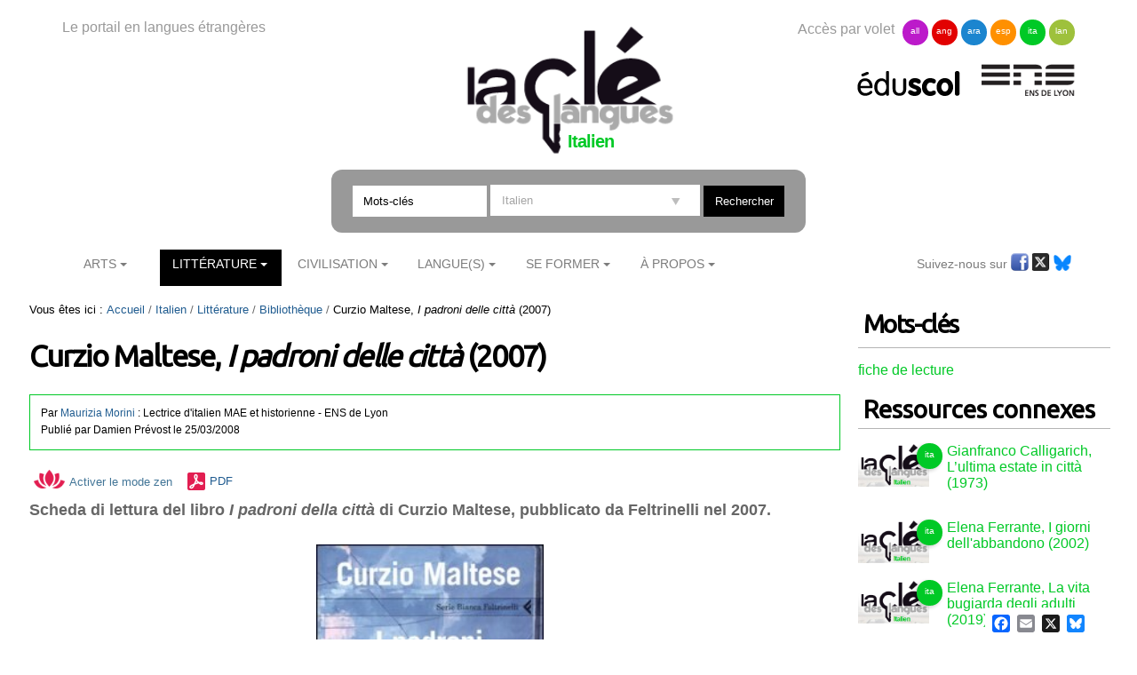

--- FILE ---
content_type: text/html;charset=utf-8
request_url: https://cle.ens-lyon.fr/italien/litterature/bibliotheque/curzio-maltese-i-padroni-delle-citta
body_size: 11001
content:

<!DOCTYPE html>

<html xmlns="https://www.w3.org/1999/xhtml" lang="it">

    
    
    
    
    


<head>
    <meta http-equiv="Content-Type" content="text/html; charset=utf-8" />


    
        <base href="https://cle.ens-lyon.fr/italien/litterature/bibliotheque/curzio-maltese-i-padroni-delle-citta" /><!--[if lt IE 7]></base><![endif]-->
    
    
        <meta content="Scheda di lettura del libro ((I padroni della città)) di Curzio Maltese, pubblicato da Feltrinelli nel 2007." name="DC.description" /><meta content="Scheda di lettura del libro ((I padroni della città)) di Curzio Maltese, pubblicato da Feltrinelli nel 2007." name="description" /><meta content="text/html" name="DC.format" /><meta content="Document" name="DC.type" /><meta content="2008/03/25 - " name="DC.date.valid_range" /><meta content="2025-09-15T08:44:17+01:00" name="DC.date.modified" /><meta content="2008-03-25T00:00:00+01:00" name="DC.date.created" /><meta content="it" name="DC.language" />

  
    <link rel="stylesheet" type="text/css" media="screen" href="https://cle.ens-lyon.fr/portal_css/Cle%20des%20Langues/reset-cachekey-506330e6bcd66e8ad99ff0c393475aa2.css" />
    <link rel="stylesheet" type="text/css" href="https://cle.ens-lyon.fr/portal_css/Cle%20des%20Langues/base-cachekey-0d80b13dfd1ce627fb2f192891ab1e96.css" />
    <style type="text/css" media="screen">@import url(https://cle.ens-lyon.fr/portal_css/Cle%20des%20Langues/resourceplone.app.jquerytools.dateinput-cachekey-ae6273185104836cd68cae12eab0c8d6.css);</style>
        <!--[if lt IE 8]>    
    
    <link rel="stylesheet" type="text/css" media="screen" href="https://cle.ens-lyon.fr/portal_css/Cle%20des%20Langues/IEFixes-cachekey-24f981e67b7effea7e893e6b6e791dff.css" />
        <![endif]-->
    
    <link rel="stylesheet" type="text/css" media="screen" href="https://cle.ens-lyon.fr/portal_css/Cle%20des%20Langues/resourcecontentleadimage-cachekey-8b1c6bc2db20a4f92a5ef17d0c73a85d.css" />
    <style type="text/css" media="all">@import url(https://cle.ens-lyon.fr/portal_css/Cle%20des%20Langues/docbook-cachekey-c0b1d69ed25db435628c0d53c36a1b17.css);</style>
    <style type="text/css">@import url(https://cle.ens-lyon.fr/portal_css/Cle%20des%20Langues/ploneannuaire-cachekey-aae933fc394622a368337b4a966f7f28.css);</style>
    <style type="text/css">@import url(https://cle.ens-lyon.fr/portal_css/Cle%20des%20Langues/ploneannuaire_popup-cachekey-fc7ac9bb15994c102051513ab2e7b016.css);</style>
    <style type="text/css" media="screen">@import url(https://cle.ens-lyon.fr/portal_css/Cle%20des%20Langues/resourceplonetheme.cdl.stylesheetscdl-cachekey-530453731c42d779ed85a462d73965d3.css);</style>
    <link rel="stylesheet" type="text/css" media="all" href="https://cle.ens-lyon.fr/portal_css/Cle%20des%20Langues/resourceContentWellPortlets.stylesContentWellPortlets-cachekey-be0b1c73af9317df639eeda7a9d07dd5.css" />
    <style type="text/css">@import url(https://cle.ens-lyon.fr/portal_css/Cle%20des%20Langues/resourcecollective.solr.resourcesstyle-cachekey-905f5d594bc7e903cf6f7f4040b1b4bd.css);</style>

  
  
    <script type="text/javascript" src="https://cle.ens-lyon.fr/portal_javascripts/Cle%20des%20Langues/resourceplone.app.jquery-cachekey-da609f106c49c89544eea58c102b42a8.js"></script>
    <script type="text/javascript" src="https://cle.ens-lyon.fr/portal_javascripts/Cle%20des%20Langues/ckeditor_vars-cachekey-bd6208ae05f014b00282609291767044.js"></script>
    <script type="text/javascript" src="https://cle.ens-lyon.fr/portal_javascripts/Cle%20des%20Langues/resourcedropdown-menu-cachekey-b0aea95dade473a363144fe57d4af618.js"></script>
    <script type="text/javascript">
/* - ploneannuaire_contacts.js - */
// https://cle.ens-lyon.fr/portal_javascripts/ploneannuaire_contacts.js?original=1

</script>
    <script type="text/javascript" src="https://cle.ens-lyon.fr/portal_javascripts/Cle%20des%20Langues/resourceplonetheme.cdl.javascriptszoombox-cachekey-b38df0e347731f9b95f3a67c9cbfcf0d.js"></script>
    <script type="text/javascript" src="https://cle.ens-lyon.fr/portal_javascripts/Cle%20des%20Langues/resourceplonetheme.cdl.javascriptsbxslider-cachekey-b2635f103df4f79d9d2115fe74821f5a.js"></script>
    <script type="text/javascript" src="https://cle.ens-lyon.fr/portal_javascripts/Cle%20des%20Langues/resourceplonetheme.cdl.javascriptshtml5-cachekey-942b1680544721c0fccaee38089e0235.js"></script>
    <script type="text/javascript" src="https://cle.ens-lyon.fr/portal_javascripts/Cle%20des%20Langues/resourceplonetheme.cdl.javascriptssendNewsLetter-cachekey-fe4bf203e5fdc5d5307f6260981f47da.js"></script>
    <script type="text/javascript" src="https://cle.ens-lyon.fr/portal_javascripts/Cle%20des%20Langues/++resource++plonetheme.cdl.javascripts/liens-temporels.js"></script>
    <script type="text/javascript" src="https://cle.ens-lyon.fr/portal_javascripts/Cle%20des%20Langues/resourceplonetheme.cdl.javascriptsensFeedReader-cachekey-356039bdfdf909f52dc3b9e44d442fc5.js"></script>
    <script type="text/javascript" src="https://cle.ens-lyon.fr/portal_javascripts/Cle%20des%20Langues/++resource++plonetheme.cdl.javascripts/cle.js"></script>
    <script type="text/javascript" src="https://cle.ens-lyon.fr/portal_javascripts/Cle%20des%20Langues/titreOuvrage-cachekey-7a206c13aec4444b13567636a9e68691.js"></script>


<title>Curzio Maltese, «I padroni delle città» (2007) &mdash; Italien</title>
        
    <link rel="canonical" href="https://cle.ens-lyon.fr/italien/litterature/bibliotheque/curzio-maltese-i-padroni-delle-citta" />

    <link rel="shortcut icon" type="image/x-icon" href="https://cle.ens-lyon.fr/favicon.ico" />
    <link rel="apple-touch-icon" href="https://cle.ens-lyon.fr/touch_icon.png" />






    <link rel="search" href="https://cle.ens-lyon.fr/anglais/@@search" title="Recherche dans ce site" />



        
        
        
        
        
        <link href="https://fonts.googleapis.com/css?family=Ubuntu" rel="stylesheet">
        <meta name="viewport" content="width=device-width, initial-scale=0.6666, maximum-scale=1.0, minimum-scale=0.6666" />
        <meta name="generator" content="Plone - https://plone.org" />
    
</head>

<body class="template-document_view portaltype-document site-italien section-litterature subsection-bibliotheque subsection-bibliotheque-curzio-maltese-i-padroni-delle-citta userrole-anonymous" dir="ltr">

<div id="visual-portal-wrapper">

        <div id="portal-top" class="row">
<div class="cell width-full position-0">
            <div id="portal-header">
    <div id="portal-logo">
<p>Le portail en langues étrangères</p>
<a id="logo" title="La clé des langues - Cultures et langues étrangères" accesskey="1" href="https://cle.ens-lyon.fr">

    <img src="https://cle.ens-lyon.fr/logo.png" alt="logo" title="logo" width="250" />


</a>
 
        
	
	
	
        <h2>Italien</h2>
	


</div>
<div id="portal-volets">
Accès par volet 
	<ul>
		<li><a href="https://cle.ens-lyon.fr/allemand">all</a></li>
		<li><a href="https://cle.ens-lyon.fr/anglais">ang</a></li>
		<li><a href="https://cle.ens-lyon.fr/arabe">ara</a></li>
		<li><a href="https://cle.ens-lyon.fr/espagnol">esp</a></li>
		<li><a href="https://cle.ens-lyon.fr/italien">ita</a></li>
		<li><a href="https://cle.ens-lyon.fr/langues-et-langage">lan</a></li>
    </ul> 
</div>
<div id="portal-partenaires">
<a id="portal-logo-eduscol" title="EduScol" href="https://eduscol.education.fr/cid45856/sites-experts-ens.html">
    <img src="https://cle.ens-lyon.fr/logo-eduscol.png" alt="Eduscol" /></a>
<a id="portal-logo-enslyon" title="ENS Lyon" href="https://www.ens-lyon.fr/">
    <img src="https://cle.ens-lyon.fr/logo-ens.png" alt="ENS Lyon" /></a>
</div>
<div id="portal-searchbox">
    <form name="searchform" action="https://cle.ens-lyon.fr/@@searchResources" id="mysearchform">
        <input name="SearchableText" type="text" size="18" placeholder="Mots-clés" title="Search Site" accesskey="4" " class="inputLabel" id="nolivesearchGadget" />
        <select id="filtre-publications" name="path">
                                   <option value="/cle" selected>Tous les volets</option>
                                   <option value="/cle/allemand">Allemand</option>
                                   <option value="/cle/anglais">Anglais</option>
                                   <option value="/cle/arabe">Arabe</option>
                                   <option value="/cle/espagnol">Espagnol</option>
                                   <option value="/cle/italien" selected="selected">Italien</option>
                                   <option value="/cle/langues-et-langage">La langue dans tous ses états</option>
        </select>

        <!--input type="hidden" name="filtre-publications" tal:attributes="value filtre"-->
        <input type="hidden" name="facet" value="true">
        <input type="hidden" name="facet.field" value="Type">
        <label for="searchGadget" class="hiddenStructure">Chercher par</label>

        <div class="LSBox">

        <input class="searchButton" type="submit" value="Rechercher" /><br />

        </div>
    </form>

    <div id="portal-advanced-search" class="hiddenStructure">
        <a href="https://cle.ens-lyon.fr/search_form" accesskey="5">Recherche avancée…</a>
    </div>

</div>

    <h5 class="hiddenStructure">Navigation</h5>
    <ul id="portal-globalnav"><li id="portaltab-arts" class="plain"><a href="https://cle.ens-lyon.fr/italien/arts" class="plain" title="">Arts</a>
                <ul class="submenu">
                    <li>

    

        <a href="https://cle.ens-lyon.fr/italien/arts/musique" class="state-published" title="">
            
            Musique
        </a>

        
    
</li>


<li>

    

        <a href="https://cle.ens-lyon.fr/italien/arts/arts-visuels" class="state-published" title="">
            
            Arts visuels
        </a>

        
    
</li>


<li>

    

        <a href="https://cle.ens-lyon.fr/italien/arts/cinema" class="state-published" title="">
            
            Cinéma
        </a>

        
    
</li>


<li>

    

        <a href="https://cle.ens-lyon.fr/italien/arts/theatre" class="state-published" title="">
            
            Théâtre
        </a>

        
    
</li>
                </ul>
            </li><li id="portaltab-litterature" class="selected"><a href="https://cle.ens-lyon.fr/italien/litterature" class="plain" title="">Littérature</a>
                <ul class="submenu">
                    <li>

    

        <a href="https://cle.ens-lyon.fr/italien/litterature/moyen-age" class="state-published" title="">
            
            Moyen-âge
        </a>

        
    
</li>


<li>

    

        <a href="https://cle.ens-lyon.fr/italien/litterature/renaissance" class="state-published" title="">
            
            Renaissance
        </a>

        
    
</li>


<li>

    

        <a href="https://cle.ens-lyon.fr/italien/litterature/periode-moderne" class="state-published" title="">
            
            Période moderne
        </a>

        
    
</li>


<li>

    

        <a href="https://cle.ens-lyon.fr/italien/litterature/periode-contemporaine" class="state-published" title="">
            
            Période contemporaine
        </a>

        
    
</li>


<li>

    

        <a href="https://cle.ens-lyon.fr/italien/litterature/bibliotheque" class="state-published" title="">
            
            Bibliothèque
        </a>

        
    
</li>
                </ul>
            </li><li id="portaltab-civilisation" class="plain"><a href="https://cle.ens-lyon.fr/italien/civilisation" class="plain" title="">Civilisation</a>
                <ul class="submenu">
                    <li>

    

        <a href="https://cle.ens-lyon.fr/italien/civilisation/moyen-age-renaissance" class="state-published" title="">
            
            Moyen-âge / Renaissance
        </a>

        
    
</li>


<li>

    

        <a href="https://cle.ens-lyon.fr/italien/civilisation/xvie-xixe" class="state-published" title="">
            
            XVIe - XIXe
        </a>

        
    
</li>


<li>

    

        <a href="https://cle.ens-lyon.fr/italien/civilisation/xxe-xxie" class="state-published" title="">
            
            XXe - XXIe
        </a>

        
    
</li>


<li>

    

        <a href="https://cle.ens-lyon.fr/italien/civilisation/bibliotheque" class="state-published" title="">
            
            Bibliothèque
        </a>

        
    
</li>
                </ul>
            </li><li id="portaltab-langue" class="plain"><a href="https://cle.ens-lyon.fr/italien/langue" class="plain" title="">Langue(s)</a>
                <ul class="submenu">
                    <li>

    

        <a href="https://cle.ens-lyon.fr/italien/langue/les-origines" class="state-published" title="">
            
            Les origines
        </a>

        
    
</li>


<li>

    

        <a href="https://cle.ens-lyon.fr/italien/langue/litalien-langue-nationale" class="state-published" title="">
            
            L'italien, langue nationale ?
        </a>

        
    
</li>


<li>

    

        <a href="https://cle.ens-lyon.fr/italien/langue/la-traduction" class="state-published" title="">
            
            La traduction
        </a>

        
    
</li>


<li>

    

        <a href="https://cle.ens-lyon.fr/italien/langue/l-italien-langue-etrangere" class="state-published" title="">
            
            L'italien, langue étrangère 
        </a>

        
    
</li>


<li>

    

        <a href="https://cle.ens-lyon.fr/italien/langue/porte-cles-grammatical" class="state-published" title="">
            
            Porte-clés grammatical
        </a>

        
    
</li>
                </ul>
            </li><li id="portaltab-se-former" class="plain"><a href="https://cle.ens-lyon.fr/italien/se-former" class="plain" title="">Se former</a>
                <ul class="submenu">
                    <li>

    

        <a href="https://cle.ens-lyon.fr/italien/se-former/programmes-denseignement" class="state-published" title="">
            
            Programmes d'enseignement et sélection de ressources
        </a>

        
    
</li>


<li>

    

        <a href="https://cle.ens-lyon.fr/italien/se-former/programmes-des-concours" class="state-published" title="">
            
            Programmes des concours et sélection de ressources
        </a>

        
    
</li>


<li>

    

        <a href="https://cle.ens-lyon.fr/italien/se-former/ressources-web" class="state-published" title="">
            
            Ressources web
        </a>

        
    
</li>


<li>

    

        <a href="https://cle.ens-lyon.fr/italien/se-former/dnl" class="state-published" title="">
            
            DNL
        </a>

        
    
</li>
                </ul>
            </li><li id="portaltab-a-propos" class="plain"><a href="https://cle.ens-lyon.fr/italien/a-propos" class="plain" title="">À Propos</a>
                <ul class="submenu">
                    <li>

    

        <a href="https://cle.ens-lyon.fr/italien/a-propos/qui-sommes-nous" class="state-published" title="">
            
            Qui sommes-nous ? 
        </a>

        
    
</li>


<li>

    

        <a href="https://cle.ens-lyon.fr/italien/a-propos/contribuer-au-site" class="state-published" title="">
            
            Contribuer au site
        </a>

        
    
</li>


<li>

    

        <a href="https://cle.ens-lyon.fr/italien/a-propos/lettre-dinformation" class="state-published" title="">
            
            Lettre d'information
        </a>

        
    
</li>


<li>

    

        <a href="https://cle.ens-lyon.fr/italien/a-propos/mentions-legales" class="state-published" title="">
            
            Mentions légales
        </a>

        
    
</li>
                </ul>
            </li></ul>



<p class="hiddenStructure">
  <a accesskey="2" href="https://cle.ens-lyon.fr/italien/litterature/bibliotheque/curzio-maltese-i-padroni-delle-citta#content">Aller au contenu.</a> |

  <a accesskey="6" href="https://cle.ens-lyon.fr/italien/litterature/bibliotheque/curzio-maltese-i-padroni-delle-citta#portal-globalnav">Aller à la navigation</a>
</p>

<div id="portal-reseaux">
	
	
	
	
    
	<ul>
	Suivez-nous sur
		<li><a href="https://www.facebook.com/italianistes/" target="_blank"><img alt="icone-facebook" src="/cle/icone_facebook.gif" /></a></li>
		<li><a href="https://twitter.com/Cle_Italienne" target="_blank"><img alt="icone-twitter" src="/cle/icone_twitter.gif" /></a></li>
                <li><a href="https://bsky.app/profile/lacleitalien.bsky.social" target="_blank"><img alt="icone-bluesky" src="https://cle.ens-lyon.fr/blueskyLogo.svg" style="width:20px" /></a></li>
    </ul>

</div>
<div id="portal-personaltools-wrapper">

<p class="hiddenStructure">Outils personnels</p>





</div>

</div>

<div class="contentwellportlets row" id="portlets-in-header">
  
  
</div>



</div>
        </div>
    <div id="portal-columns" class="row">

        <div id="portal-column-content" class="cell width-3:4 position-0">

            <div id="viewlet-above-content"><div id="portal-breadcrumbs">

    <span id="breadcrumbs-you-are-here">Vous êtes ici :</span>
    <span id="breadcrumbs-home">
        <a href="https://cle.ens-lyon.fr/italien">Accueil</a>
        <span class="breadcrumbSeparator">
            /
            
        </span>
    </span>
    <span id="breadcrumbs-1" dir="ltr">
        
            <a href="https://cle.ens-lyon.fr/italien/litterature">Littérature</a>
            <span class="breadcrumbSeparator">
                /
                
            </span>
            
         
    </span>
    <span id="breadcrumbs-2" dir="ltr">
        
            <a href="https://cle.ens-lyon.fr/italien/litterature/bibliotheque">Bibliothèque</a>
            <span class="breadcrumbSeparator">
                /
                
            </span>
            
         
    </span>
    <span id="breadcrumbs-3" dir="ltr">
        
            
            
            <span id="breadcrumbs-current">Curzio Maltese, «I padroni delle città» (2007)</span>
         
    </span>

</div>

<div class="contentwellportlets row" id="portlets-above">
  
  
</div>


</div>

            
                <div class="">

                    

                    

    <dl class="portalMessage info" id="kssPortalMessage" style="display:none">
        <dt>Info</dt>
        <dd></dd>
    </dl>



                    
                        <div id="content">

                            

                            

                             <div id="viewlet-above-content-title"></div>
                             
                                 
                                 
            
                <h1 id="parent-fieldname-title" class="documentFirstHeading">
                    Curzio Maltese, «I padroni delle città» (2007)
                </h1>
            
            
        
                             
                             <div id="viewlet-below-content-title"><div class="contentwellportlets row" id="portlets-below-title">
  
  
</div>





<div class="documentByLine" id="plone-document-byline">
<div class="documentContributors">
       Par <span class="auteur"> <span class="contributeur"><a href="https://cle.ens-lyon.fr/contributeurs/morini-maurizia"><span class="monPrenom">Maurizia</span> <span class="monNom">Morini</span></a></span> <span> : Lectrice d'italien MAE et historienne</span>  <span> - ENS de Lyon</span></span>
  </div>
<div class="DatePublication">Publié 
  
    <span class="documentAuthor">
      par
      <span>Damien Prévost</span>
    </span>
  
   le <span>25/03/2008</span></div>

  
</div>
</div>

<p>

<span><a class="mode-zen" href="" title="Activer le mode zen"><img src="picto-zen.png">Activer le mode zen</a></span>





<span id="document-action-pdf"><a href="https://cle.ens-lyon.fr/italien/litterature/bibliotheque/curzio-maltese-i-padroni-delle-citta/@@openPDF?uid=cc608ca5574f4a45a67812a16f076734&amp;id=curzio-maltese-i-padroni-delle-citta" title="Télécharger cette page ou section au format PDF">PDF</a>
</span>


</p>

                             
                                 
                                 
            
                <div id="parent-fieldname-description" class="documentDescription">
                   Scheda di lettura del libro ((I padroni della città)) di Curzio Maltese, pubblicato da Feltrinelli nel 2007.
                </div>
            
            
        
                             

                             <div id="viewlet-above-content-body">

</div>
                             <div id="content-core">
                                 
    
        
        <div class="" id="parent-fieldname-text-cc608ca5574f4a45a67812a16f076734">
            <p><img align="middle" alt="" class="image-inline" src="https://cle.ens-lyon.fr/italien/images/padroni_delle_citta_1206446242898.jpg/image_preview" style="margin-top: 5px; border: 0px solid rgb(0, 0, 0); width: 256px; height: 400px;" title="Padroni delle citta.jpg" /></p>

<h2>L'autore</h2>

<p>Curzio Maltese è nato a Milano ed è giornalista e scrittore. Dal 1995 è editorialista del quotidiano <span><em>La Repubblica</em></span><em>;</em> con Feltrinelli ha pubblicato, nel 2006, <em>Come ti sei ridotto. Modesta proposta di sopravvivenza al declino della nazione.</em><em> </em></p>

<h2>Il libro</h2>

<p>Perché le città? Perché sono le nostre patrie. L'Italia non è mai riuscita a essere per gli italiani quello che Venezia, Genova, Roma, Firenze, Napoli, Palermo, Torino, Milano sono state e sono ancora per veneziani, romani, fiorentini, napoletani, palermitani, torinesi, milanesi e per il resto del mondo. L'italiano, diceva Ennio Flaiano, quando si ricorda d'essere italiano diventa subito fascista (dalla quarta di copertina).</p>

<p>Maltese ha ampliato e rielaborato il materiale dei reportage realizzati per <span><em>La Repubblica</em></span><em> </em>realizzando un libro agile, volto a farci conoscere la realtà odierna di alcune città italiane. Scopriamo che dal sud al nord l'Italia continua ad essere più che una nazione unitaria un mosaico di microcosmi urbani. Le città e i loro padroni.</p>

<p>Palermo: qui la cosa migliore da fare, ci ricorda l'autore, è dimenticare.</p>

<p>Città meravigliosa, densa di contrasti, dove la mafia è la normalità da sempre, viene indirettamente raccontata dal senatore Marcello Dell'Utri, fondatore di <span><em>Forza Italia</em></span> e condannato per tentata estorsione e concorso esterno per associazione mafiosa. Attraverso le vicende degli ultimi decenni apprendiamo che il modello mafioso a Palermo è fondato sull'ordine, la borghesia mafiosa fa affari e le cosche controllano il territorio, l'attentato, quando è da fare, è studiato a lungo con le relative valutazioni. Il consenso sociale è, in ultima analisi, garantito con l'uso della violenza.</p>

<p>Ma quasi paradossalmente, qui è forte il senso dello Stato nella coscienza dei palermitani e il fantasma dell'antimafia è sempre da vincere; così una parte della città è con i magistrati del <em>pool</em>; ma quanto durerà?</p>

<p>Reggio Calabria, la dimenticata con un lungomare fantastico che oggi è solo la nostalgia per un futuro possibile. L'autore afferma che non è necessario chiedere chi comanda nella città poichè la mafia più ricca domina senza opposizione la regione più povera d'Europa e il capitolo chiude con le parole di un docente sociologo: "O lo Stato capisce... o anche gli ultimi calabresi disposti a lottare andranno via... ogni volta che laureo uno studente con 110 e lode mi piange il cuore, perché so che gli sto consegnando un passaporto."</p>

<p>Taranto fallita, Bari e il Muro, Napoli, Roma neobarocca, Perugia capitale, Ancona, modello Marche...</p>

<p>Firenze senza principe e città provinciale cosmopolita. Sì, perché qui sono nate grandi idee ma la città si rinchiude in se stessa. Maltese ama le descrizioni un po' paradossali ma sicuramente efficaci nel dire con poche, precise pennellate verbali! Firenze che è assediata dagli stranieri e si svuota di fiorentini progressivamente e la vita si dirige verso le periferie senza storia.</p>

<p>A Rimini non c'è il mare, Venezia made in China, Milano, i nuovi oligarchi...</p>

<p>Aosta, la repubblica delle fontine, ricca città e ricca regione: la Regione autonoma è datrice di lavoro, possiede l'unica grande finanziaria, la Compagnia delle acque, il Casinò, le società partecipate, gli impianti di risalita. La Regione autonoma, istituita nel dopoguerra ha permesso ai valdostani, dopo secoli di fame, invasioni e pestilenze, tranquillità economica; per citare un dato: dispone di 12.000 euro di risorse all'anno per ogni abitante, contro i 2.000 della Lombardia. Lo scrittore termina ricordando la bellezza del luogo che troneggia su tutto, citando Giorgio Bocca, <em>Le mie montagne</em>: il monte Bianco "un pan di zucchero lontano che sembra galleggiare nell'azzurro del cielo. Né Italia, né Francia, né Savoia, troppo alto, troppo completo in sé per appartenere ad uno stato, a un municipio." Allora si dimenticano le altre cose...</p>

<p>Torino dopo, Genova, il Piano regolatore.</p>

<div style="text-align: right;">
<p>Un libro - reportage che offre qualche spiraglio inedito per interpretare le città italiane e l'essere italiani, scritto con lo stile sottilmente umoristico caratteristico del giornalista Curzio Maltese.</p>

<p>&nbsp;</p>
</div>

            
        </div>
    

    
<div id="reference"><h6>Pour citer cette ressource :</h6><p style="text-align: left;"><span class="auteur"> <span class="monPrenom">Maurizia</span> <span class="monNom">Morini</span></span>, <span id='resourceTitle'>Curzio Maltese, <cite>I padroni delle città</cite> (2007)</span>, <em>La Cl&eacute; des Langues</em> [en ligne], Lyon, ENS de LYON/DGESCO (ISSN 2107-7029), <span>mars 2008</span>. Consult&eacute; le <span>20/01/2026</span>. URL: <a href='https://cle.ens-lyon.fr/italien/litterature/bibliotheque/curzio-maltese-i-padroni-delle-citta'>https://cle.ens-lyon.fr/italien/litterature/bibliotheque/curzio-maltese-i-padroni-delle-citta</a></p></div>
    <!--div id="reference" tal:define="DateTime python:modules['DateTime'].DateTime;
                                   toLocalizedTime nocall:context/@@plone/toLocalizedTime;
                                   contributeurs here/Contributors;
                                   Mois python:{'1':'janvier','2':'février','3':'mars','4':'avril','5':'mai','6':'juin','7':'juillet','8':'août','9':'septembre','10':'octobre','11':'novembre','12':'décembre'};
                                   mois python:here.Date() and Mois[str(DateTime(here.Date()).month())];
                                   annee python:here.Date() and DateTime(here.Date()).year();
                                   ">
        <h6>Pour citer cette ressource :</h6>
        <p><span tal:content="structure python:context.fn_viewContributeurs(contributeurs, lien='false', affiliation='false')+', '" tal:condition="contributeurs"/> "<span id="resourceTitle" tal:content="here/Title"/>", <em>La Clé des Langues</em> [en ligne], Lyon, ENS de LYON/DGESCO (ISSN 2107-7029)<span tal:condition="python:here.Date()" tal:content="python:', '+mois+' '+str(annee)"/>. Consulté le <span tal:content="python:toLocalizedTime(DateTime().Date())"/>. URL: <a tal:attributes="href here/getURL|here/absolute_url" tal:content="here/getURL|here/absolute_url"/></p>
    </div-->
<script>
$(document).ready(function(){
titreOuvrageDescription($("#parent-fieldname-description"));
});
</script>
<!-- AddToAny BEGIN -->
<div class="a2a_kit a2a_kit_size_20 a2a_floating_style a2a_default_style" style="bottom:0px; right:0px;">
<a class="a2a_button_facebook"></a>
<a class="a2a_button_email"></a>
<a class="a2a_button_x"></a>
<a class="a2a_button_bluesky"></a>
</div>
<script type="text/javascript" src="https://cle.ens-lyon.fr/page.js"></script>
<!-- AddToAny END -->

                             </div>
                             <div id="viewlet-below-content-body">



    <div class="visualClear"><!-- --></div>

    <div class="documentActions">
        

        

    </div>

</div>

                            
                        </div>
                    

                    
                </div>
            

            <div id="viewlet-below-content">




<div class="contentwellportlets row" id="portlets-below">
  
  
</div>


</div>
        </div>

        
        

        <div id="portal-column-two" class="cell width-1:4 position-3:4">
            
                
  
    
    <div id="portletwrapper-706c6f6e652e7269676874636f6c756d6e0a636f6e746578740a2f636c650a706f72746c65742d6d6f74732d636c65" class="portletWrapper kssattr-portlethash-706c6f6e652e7269676874636f6c756d6e0a636f6e746578740a2f636c650a706f72746c65742d6d6f74732d636c65">
      <div>
        


  
    <div>
<div class="portlet portlet-mots-cles">
            
          <!-- Affichage des mots cles -->
            
            <h2 class="portletHeader">Mots-clés</h2>
            <ul class="resourceKeywords">
           
                       <li class="existKeyword"><a href="https://cle.ens-lyon.fr/ressources-meme-mot-cle?part=//Langues&amp;urn=8&amp;termes=&amp;filtre-publications=italien&amp;obj=&amp;media=&amp;keyword=fiche%20de%20lecture" lang="fr">fiche de lecture</a></li>

             </ul>
             

</div>
</div>
  

  


      </div>
    </div>
    
  

  
    
    <div id="portletwrapper-706c6f6e652e7269676874636f6c756d6e0a636f6e746578740a2f636c650a626f756e642d6d6574686f642d61737369676e6d656e742d7469746c652d6f662d61737369676e6d656e742d6174" class="portletWrapper kssattr-portlethash-706c6f6e652e7269676874636f6c756d6e0a636f6e746578740a2f636c650a626f756e642d6d6574686f642d61737369676e6d656e742d7469746c652d6f662d61737369676e6d656e742d6174">
      <div>
        
<dl class="portlet" id="portlet-related">

    <dt class="portletHeader">
        <span class="portletTopLeft"></span>
        <span>Ressources connexes</span>
        <span class="portletTopRight"></span>
    </dt>

    <dd class="portletItem italien">

                    <img src="/cle/++resource++plonetheme.cdl.images/vignette-defaut-italien.png" alt="" width="80" class="picto-italien" />
                    <div class="itemTitleWrapper">
                    <a class="itemTitle" href="https://cle.ens-lyon.fr/italien/litterature/bibliotheque/gianfranco-calligarich-l-ultima-estate-in-citta" target="_blank" title="Fiche de lecture du roman L’ultima estate in città de Gianfranco Calligarich, publié par Garzanti en 1973 et réédité par Bompiani en 2016.">
                        <span>Gianfranco Calligarich, L’ultima estate in città (1973)</span>
                    </a>
                    
                    
                    </div>

</dd>
    <dd class="portletItem italien">

                    <img src="/cle/++resource++plonetheme.cdl.images/vignette-defaut-italien.png" alt="" width="80" class="picto-italien" />
                    <div class="itemTitleWrapper">
                    <a class="itemTitle" href="https://cle.ens-lyon.fr/italien/litterature/bibliotheque/elena-ferrante-i-giorni-dell-abbandono-2002" target="_blank" title="Scheda di lettura del romanzo I giorni dell’abbandono di Elena Ferrante pubblicato nel 2002 da E/O a Roma. Vengono proposti alcuni spunti di riflessione per analizzare i personaggi e i temi principali: trauma dell’abbandono e introspezione, rapporto con l’alterità tra conflitto e riconciliazione, identità e individualità nella relazione coniugale, identità della donna nei ruoli di moglie e madre.">
                        <span> Elena Ferrante, I giorni dell'abbandono (2002) </span>
                    </a>
                    
                    
                    </div>

</dd>
    <dd class="portletItem italien">

                    <img src="/cle/++resource++plonetheme.cdl.images/vignette-defaut-italien.png" alt="" width="80" class="picto-italien" />
                    <div class="itemTitleWrapper">
                    <a class="itemTitle" href="https://cle.ens-lyon.fr/italien/litterature/bibliotheque/elena-ferrante-la-vita-bugiarda-degli-adulti-2019" target="_blank" title="Fiche de lecture du roman La vita bugiarda degli adulti d'Elena Ferrante, publié en novembre 2019.">
                        <span>Elena Ferrante, La vita bugiarda degli adulti (2019)</span>
                    </a>
                    
                    
                    </div>

</dd>
    <dd class="portletItem italien">

                    <img src="/cle/++resource++plonetheme.cdl.images/vignette-defaut-italien.png" alt="" width="80" class="picto-italien" />
                    <div class="itemTitleWrapper">
                    <a class="itemTitle" href="https://cle.ens-lyon.fr/italien/litterature/bibliotheque/elena-ferrante-storia-del-nuovo-cognome?fbclid=IwAR2NdzXxUVIE_5rByZCrOL6v04HIlUVO4s1C9HAkJgImw9V_z9Qs9XMCAZU" target="_blank" title="Fiche de lecture du roman Storia del nuovo cognome d'Elena Ferrante, deuxième volet de la saga L'amica geniale.">
                        <span>Elena Ferrante, Storia del nuovo cognome (2012)</span>
                    </a>
                    
                    
                    </div>

</dd>
    <dd class="portletItem italien">

                    <img src="/cle/++resource++plonetheme.cdl.images/vignette-defaut-italien.png" alt="" width="80" class="picto-italien" />
                    <div class="itemTitleWrapper">
                    <a class="itemTitle" href="https://cle.ens-lyon.fr/italien/litterature/bibliotheque/santi-pullara-la-combinazione" target="_blank" title="Fiche de lecture du roman de Santi Pullarà, La combinazione, paru aux éditions Marcianum Press, Venezia, en 2016.">
                        <span>Santi Pullarà, La combinazione</span>
                    </a>
                    
                    
                    </div>

</dd>
    <dd class="portletItem italien">

                    <img src="/cle/++resource++plonetheme.cdl.images/vignette-defaut-italien.png" alt="" width="80" class="picto-italien" />
                    <div class="itemTitleWrapper">
                    <a class="itemTitle" href="https://cle.ens-lyon.fr/italien/litterature/periode-contemporaine/l-isola-di-arturo-elsa-morante-1957" target="_blank" title="Fiche de lecture du deuxième roman d'Elsa Morante, L'Isola di Arturo, Premio Strega en 1957.">
                        <span>L’isola di Arturo , Elsa Morante (1957)</span>
                    </a>
                    
                    
                    </div>

</dd>
    <dd class="portletItem italien">

                    <img src="/cle/++resource++plonetheme.cdl.images/vignette-defaut-italien.png" alt="" width="80" class="picto-italien" />
                    <div class="itemTitleWrapper">
                    <a class="itemTitle" href="https://cle.ens-lyon.fr/italien/civilisation/bibliotheque/aurelien-aramini-et-elena-bovo-dir-la-pensee-de-la-race-en-italie-du-romantisme-au-fascisme" target="_blank" title="Anna Eleanor Signorini nous propose une recension de l'ouvrage d'Aurélien Aramini et Elena Bovo (dir.), La pensée de la race en Italie du romantisme au fascisme, Besançon, Presses universitaires de Franche-Comté, 2018.">
                        <span>Aurélien Aramini et Elena Bovo (dir.), La pensée de la race en Italie du romantisme au fascisme, 2018</span>
                    </a>
                    
                    
                    </div>

</dd>
    <dd class="portletItem italien">

                    <img src="/cle/++resource++plonetheme.cdl.images/vignette-defaut-italien.png" alt="" width="80" class="picto-italien" />
                    <div class="itemTitleWrapper">
                    <a class="itemTitle" href="https://cle.ens-lyon.fr/italien/civilisation/bibliotheque/pietro-ficarra-la-modernizzazione-in-italia-e-lombroso-la-svolta-autoritaria-del-progresso-1876-1882-2016" target="_blank" title="Elena Bovo nous propose une recension de l'ouvrage de Pietro Ficarra, La modernizzazione in Italia e Lombroso. La svolta autoritaria del progresso (1876-1882), Rome, Edizioni di Storia e Letteratura, 2016.">
                        <span>Pietro Ficarra, La modernizzazione in Italia e Lombroso. La svolta autoritaria del progresso (1876-1882), 2016</span>
                    </a>
                    
                    
                    </div>

</dd>
    <dd class="portletItem italien">

                    <img src="/cle/++resource++plonetheme.cdl.images/vignette-defaut-italien.png" alt="" width="80" class="picto-italien" />
                    <div class="itemTitleWrapper">
                    <a class="itemTitle" href="https://cle.ens-lyon.fr/italien/civilisation/bibliotheque/benedetta-tobagi-una-stella-incoronata-di-buio-storia-di-una-strage-impunita" target="_blank" title="Benedetta Tobagi ha scritto un saggio in forma narrativa imperdibile, tanto è carico di sentimento e di lucida documentazione; un incrocio fra la storia della bomba a Piazza Loggia a Brescia e le vite. Le vite di chi è rimasto ucciso, in particolare di Livia, la moglie di Milani (Presidente della Casa della memoria di Brescia) e di coloro che sono sopravvissuti. Ed anche un incrocio, un incontro che continua fra Manlio Milani, lo zio acquisito, e la scrittrice, l'io narrante, accomunati da una data e da una storia dai tratti simili. Il 28 maggio 1974 : strage a Brescia; il 28 maggio 1980 : Walter Tobagi fu ucciso.">
                        <span>Benedetta Tobagi, Una stella incoronata di buio. Storia di una strage impunita</span>
                    </a>
                    
                    
                    </div>

</dd>
    <dd class="portletItem italien">

                    <img src="/cle/++resource++plonetheme.cdl.images/vignette-defaut-italien.png" alt="" width="80" class="picto-italien" />
                    <div class="itemTitleWrapper">
                    <a class="itemTitle" href="https://cle.ens-lyon.fr/italien/civilisation/bibliotheque/nando-dalla-chiesa-manifesto-dell-antimafia" target="_blank" title="È ora di mettere a frutto ciò che abbiamo imparato in decenni di lotta alla mafia, nella militanza civile e politica come negli studi. Di denunciare le debolezze della società “innocente” tracciando le linee di una strategia generale, in cui ogni libero cittadino scopra finalmente il proprio posto e la propria funzione. Questa l'intenzione dell'autore fin dalla copertina. Il libro è infatti una sorta di guida, breve ma molto chiara per ricordarci che la mafia in Italia esiste e che la tendenza alla rimozione è oggi forte.">
                        <span>Nando dalla Chiesa, Manifesto dell'Antimafia</span>
                    </a>
                    
                    
                    </div>

</dd>
              
              
</dl>
      </div>
    </div>
    
  




            
        </div>
        
    </div>


    <div id="portal-footer-wrapper" class="row">
        <div class="cell width-full position-0">
            <div class="contentwellportlets row" id="portlets-footer">
  
  
</div>



<!-- PW-Mark ENS et DGESCO -->
<script type="text/javascript">
    var _paq = window._paq = window._paq || [];
    _paq.push(['trackPageView']);
    _paq.push(['enableLinkTracking']);
    (function() {
        var up="https://pw-mark.ens-lyon.fr/";
        var um="https://wa.phm.education.gouv.fr/mutu/";
        _paq.push(['setTrackerUrl', up+'ens-pw.php']);
        _paq.push(['setSiteId', 141]);
        _paq.push(['disableCookies']);
        _paq.push(['disableAlwaysUseSendBeacon']);
        _paq.push(['addTracker', um+'p.php', 12]);
        var d=document, g=d.createElement('script'), s=d.getElementsByTagName('script')[0];
        g.type='text/javascript'; g.async=true; g.defer=true; g.src=up+'dgesco.js'; s.parentNode.insertBefore(g,s);
      })();
</script>
<noscript><p>
  <img src="https://pw-mark.ens-lyon.fr/ens-pw.php?idsite=141" style="border:0;" alt="" />
  <img referrerpolicy="no-referrer-when-downgrade" src="https://wa.phm.education.gouv.fr/mutu/p.php?idsite=12&amp;rec=1" style="border:0" alt="" />
</p></noscript>
<!-- End PW-Mark ENS et DGESCO -->
<ul id="portal-siteactions">
<li><a href="/"><span>La clé</span> des langues</a></li>
    <li id="siteaction-contact"><a href="https://cle.ens-lyon.fr/contact-info" accesskey="9" title="Contact">Contact</a></li>
    <li id="siteaction-a-propos"><a href="https://cle.ens-lyon.fr/a-propos" accesskey="" title="À propos">À propos</a></li>
    <li id="siteaction-contribuer"><a href="https://cle.ens-lyon.fr/contribuer" accesskey="" title="Contribuer">Contribuer</a></li>
    <li id="siteaction-lettres-info"><a href="https://cle.ens-lyon.fr/a-propos/lettre-information" accesskey="" title="Lettre d'info">Lettre d'info</a></li>
    <li id="siteaction-rss"><a href="https://cle.ens-lyon.fr/a-propos/flux-rss" accesskey="" title="Flux RSS">Flux RSS</a></li>
    <li id="siteaction-reseaux-sociaux"><a href="https://cle.ens-lyon.fr/a-propos/reseaux-sociaux" accesskey="" title="Réseaux sociaux">Réseaux sociaux</a></li>
    <li id="siteaction-mentions-legales"><a href="https://cle.ens-lyon.fr/a-propos/mentions-legales/mentions-legales-et-credits-techniques" accesskey="" title="Mentions légales">Mentions légales</a></li>
    <li id="siteaction-sitemap"><a href="https://cle.ens-lyon.fr/italien/sitemap" accesskey="3" title="Plan du site">Plan du site</a></li>
    <li id="siteaction-accessibility"><a href="https://cle.ens-lyon.fr/italien/accessibility-info" accesskey="0" title="Accessibilité : non conforme">Accessibilité : non conforme</a></li>
    <li id="siteaction-login"><a href="https://cle.ens-lyon.fr/italien/login_form_admin" accesskey="" title="Se connecter">Se connecter</a></li>
</ul>
        </div>
    </div>
</div>
</body>
</html>

